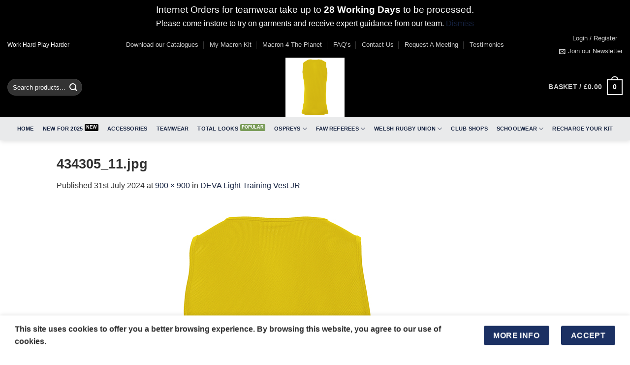

--- FILE ---
content_type: text/javascript; charset=utf-8
request_url: https://macronstoreswansea.co.uk/wp-content/themes/flatsome/assets/js/woocommerce.js?ver=c9fe40206165dd93147b
body_size: 6946
content:
!function(){var t,e,o,i,r={634:function(){Flatsome.behavior("equalize-box",{attach(t){let e={ScreenSize:{LARGE:1,MEDIUM:2,SMALL:3},equalizeItems:function(t){const e=this;e.maxHeight=0,e.rowEnd=e.disablePerRow?e.boxCount:e.colPerRow,e.$items=[],e.rating={present:!1,height:0,dummy:null},e.swatches={present:!1,height:0,dummy:null},jQuery(t,e.currentElement).each((function(t){const o=jQuery(this);e.$items.push(o),o.height(""),o.children(".js-star-rating").remove();const i=o.children(".star-rating");var r;i.length&&(e.rating.present=!0,e.rating.height=i.height(),e.rating.dummy=null!==(r=e.rating.dummy)&&void 0!==r?r:'<div class="js-star-rating '+i.attr("class")+'" style="opacity: 0; visibility: hidden"></div>'),o.children(".js-ux-swatches").remove();const n=o.children(".ux-swatches.ux-swatches-in-loop");var a;n.length&&(e.swatches.present=!0,e.swatches.height=n.height(),e.swatches.dummy=null!==(a=e.swatches.dummy)&&void 0!==a?a:'<div class="js-ux-swatches '+n.attr("class")+'" style="opacity: 0; visibility: hidden"><div class="'+n.find(".ux-swatch").attr("class")+'"></div></div>'),o.height()>e.maxHeight&&(e.maxHeight=o.height()),t!==e.rowEnd-1&&t!==e.boxCount-1||(e.$items.forEach((function(t){t.height(e.maxHeight),e.maybeAddDummyRating(t),e.maybeAddDummySwatches(t)})),e.rowEnd+=e.colPerRow,e.maxHeight=0,e.$items=[],e.rating.present=!1,e.swatches.present=!1)}))},getColsPerRow:function(){const t=jQuery(this.currentElement).attr("class"),e=/large-columns-(\d+)/g,o=/medium-columns-(\d+)/g,i=/small-columns-(\d+)/g;let r;switch(this.getScreenSize()){case this.ScreenSize.LARGE:return r=e.exec(t),r?parseInt(r[1]):3;case this.ScreenSize.MEDIUM:return r=o.exec(t),r?parseInt(r[1]):3;case this.ScreenSize.SMALL:return r=i.exec(t),r?parseInt(r[1]):2}},maybeAddDummyRating:function(t){let e=t;this.rating.present&&e.hasClass("price-wrapper")&&(e.children(".star-rating").length||(e.prepend(this.rating.dummy),e.children(".js-star-rating").height(this.rating.height)))},maybeAddDummySwatches:function(t){const e=t;this.swatches.present&&(e.children(".ux-swatches.ux-swatches-in-loop").length||(e.prepend(this.swatches.dummy),e.children(".js-ux-swatches").height(this.swatches.height)))},getScreenSize:function(){return window.matchMedia("(min-width: 850px)").matches?this.ScreenSize.LARGE:window.matchMedia("(min-width: 550px) and (max-width: 849px)").matches?this.ScreenSize.MEDIUM:window.matchMedia("(max-width: 549px)").matches?this.ScreenSize.SMALL:void 0},init:function(){const e=this,o=[".product-title",".price-wrapper",".box-excerpt",".add-to-cart-button"];jQuery(".equalize-box",t).each(((t,i)=>{e.currentElement=i,e.colPerRow=e.getColsPerRow(),1!==e.colPerRow&&(e.disablePerRow=jQuery(i).hasClass("row-slider")||jQuery(i).hasClass("row-grid"),e.boxCount=jQuery(".box-text",e.currentElement).length,o.forEach((t=>{e.equalizeItems(".box-text "+t)})),e.equalizeItems(".box-text"))}))}};e.init(),jQuery(window).on("resize",(()=>{e.init()})),jQuery(document).on("flatsome-equalize-box",(()=>{e.init()}))}})},9222:function(){Flatsome.behavior("add-qty",{attach(t){jQuery(".quantity",t).addQty()}})},6619:function(){Flatsome.plugin("addQty",(function(t,e){const o=jQuery(t);String.prototype.uxGetDecimals||(String.prototype.uxGetDecimals=function(){const t=(""+this).match(/(?:\.(\d+))?(?:[eE]([+-]?\d+))?$/);return t?Math.max(0,(t[1]?t[1].length:0)-(t[2]?+t[2]:0)):0}),o.off("click.flatsome",".plus, .minus").on("click.flatsome",".plus, .minus",(function(){const t=jQuery(this),e=t.closest(".quantity").find(".qty");let o=parseFloat(e.val()),i=parseFloat(e.attr("max")),r=parseFloat(e.attr("min")),n=e.attr("step");o&&""!==o&&"NaN"!==o||(o=0),""!==i&&"NaN"!==i||(i=""),""!==r&&"NaN"!==r||(r=0),"any"!==n&&""!==n&&void 0!==n&&"NaN"!==parseFloat(n)||(n=1),t.is(".plus")?i&&(i===o||o>i)?e.val(i):e.val((o+parseFloat(n)).toFixed(n.uxGetDecimals())):r&&(r===o||o<r)?e.val(r):o>0&&e.val((o-parseFloat(n)).toFixed(n.uxGetDecimals())),e.trigger("input"),e.trigger("change")}))}))},9791:function(){setTimeout((function(){jQuery(document.body).on("country_to_state_changed",(function(){"undefined"!=typeof floatlabels&&floatlabels.rebuild()}))}),500)},86:function(){jQuery((function(t){let e=null;t(document.body).on("change",".woocommerce-mini-cart-item .qty",(function(){!function(o){e=o.closest(".woocommerce-mini-cart-item");const i=e.find(".remove_from_cart_button").attr("data-cart_item_key");i&&function(o,i){e.block({message:null}),t.post(flatsomeVars.ajaxurl,{action:"flatsome_ajax_cart_item_alter_quantity",quantity:i,cart_item_key:o},(o=>{t(document.body).trigger("updated_wc_div"),t(document.body).trigger("added_to_cart"),e.unblock(),e=null}))}(i,o.val())}(t(this))}))}))},8484:function(){jQuery(document).ready((function(){if(!jQuery(".custom-product-page").length)return;const t=jQuery("#respond p.stars");if(t.length>1){const e=t[0].outerHTML;t.remove(),jQuery('select[id="rating"]').hide().before(e)}}))},4850:function(){jQuery(document).on("yith_infs_adding_elem",(function(t){Flatsome.attach(jQuery(".shop-container"))}))},4168:function(t,e,o){var i,r;!function(n,a){"use strict";i=[o(9567)],r=function(t){!function(t){var e,o,i,r,n,a,s={loadingNotice:"Loading image",errorNotice:"The image could not be loaded",errorDuration:2500,linkAttribute:"href",preventClicks:!0,beforeShow:t.noop,beforeHide:t.noop,onShow:t.noop,onHide:t.noop,onMove:t.noop};function c(e,o){this.$target=t(e),this.opts=t.extend({},s,o,this.$target.data()),void 0===this.isOpen&&this._init()}c.prototype._init=function(){this.$link=this.$target.find("a"),this.$image=this.$target.find("img"),this.$flyout=t('<div class="easyzoom-flyout" />'),this.$notice=t('<div class="easyzoom-notice" />'),this.$target.on({"mousemove.easyzoom touchmove.easyzoom":t.proxy(this._onMove,this),"mouseleave.easyzoom touchend.easyzoom":t.proxy(this._onLeave,this),"mouseenter.easyzoom touchstart.easyzoom":t.proxy(this._onEnter,this)}),this.opts.preventClicks&&this.$target.on("click.easyzoom",(function(t){t.preventDefault()}))},c.prototype.show=function(t,n){var a=this;if(!1!==this.opts.beforeShow.call(this)){if(!this.isReady)return this._loadImage(this.$link.attr(this.opts.linkAttribute),(function(){!a.isMouseOver&&n||a.show(t)}));this.$target.append(this.$flyout);var s=this.$target.outerWidth(),c=this.$target.outerHeight(),l=this.$flyout.width(),u=this.$flyout.height(),d=this.$zoom.width(),h=this.$zoom.height();e=Math.ceil(d-l),o=Math.ceil(h-u),i=(e=e<0?0:e)/s,r=(o=o<0?0:o)/c,this.isOpen=!0,this.opts.onShow.call(this),t&&this._move(t)}},c.prototype._onEnter=function(t){var e=t.originalEvent.touches;this.isMouseOver=!0,e&&1!=e.length||(t.preventDefault(),this.show(t,!0))},c.prototype._onMove=function(t){this.isOpen&&(t.preventDefault(),this._move(t))},c.prototype._onLeave=function(){this.isMouseOver=!1,this.isOpen&&this.hide()},c.prototype._onLoad=function(t){t.currentTarget.width&&(this.isReady=!0,this.$notice.detach(),this.$flyout.html(this.$zoom),this.$target.removeClass("is-loading").addClass("is-ready"),t.data.call&&t.data())},c.prototype._onError=function(){var t=this;this.$notice.text(this.opts.errorNotice),this.$target.removeClass("is-loading").addClass("is-error"),this.detachNotice=setTimeout((function(){t.$notice.detach(),t.detachNotice=null}),this.opts.errorDuration)},c.prototype._loadImage=function(e,o){var i=new Image;this.$target.addClass("is-loading").append(this.$notice.text(this.opts.loadingNotice)),this.$zoom=t(i).on("error",t.proxy(this._onError,this)).on("load",o,t.proxy(this._onLoad,this)),i.style.position="absolute",i.src=e},c.prototype._move=function(t){a=0===t.type.indexOf("touch")?(s=t.touches||t.originalEvent.touches,n=s[0].pageX,s[0].pageY):(n=t.pageX||n,t.pageY||a);var s=this.$target.offset();t=n-s.left,s=a-s.top,t=Math.ceil(t*i),s=Math.ceil(s*r),t<0||s<0||e<t||o<s?this.hide():(s*=-1,t*=-1,"transform"in document.body.style?this.$zoom.css({transform:"translate("+t+"px, "+s+"px)"}):this.$zoom.css({top:s,left:t}),this.opts.onMove.call(this,s,t))},c.prototype.hide=function(){this.isOpen&&!1!==this.opts.beforeHide.call(this)&&(this.$flyout.detach(),this.isOpen=!1,this.opts.onHide.call(this))},c.prototype.swap=function(e,o,i){this.hide(),this.isReady=!1,this.detachNotice&&clearTimeout(this.detachNotice),this.$notice.parent().length&&this.$notice.detach(),this.$target.removeClass("is-loading is-ready is-error"),this.$image.attr({src:e,srcset:t.isArray(i)?i.join():i}),this.$link.attr(this.opts.linkAttribute,o)},c.prototype.teardown=function(){this.hide(),this.$target.off(".easyzoom").removeClass("is-loading is-ready is-error"),this.detachNotice&&clearTimeout(this.detachNotice),delete this.$link,delete this.$zoom,delete this.$image,delete this.$notice,delete this.$flyout,delete this.isOpen,delete this.isReady},t.fn.easyZoom=function(e){return this.each((function(){var o=t.data(this,"easyZoom");o?void 0===o.isOpen&&o._init():t.data(this,"easyZoom",new c(this,e))}))}}(t)}.apply(e,i),void 0===r||(t.exports=r)}()},9567:function(t){"use strict";t.exports=window.jQuery}},n={};function a(t){var e=n[t];if(void 0!==e)return e.exports;var o=n[t]={exports:{}};return r[t].call(o.exports,o,o.exports,a),o.exports}a.m=r,e=Object.getPrototypeOf?function(t){return Object.getPrototypeOf(t)}:function(t){return t.__proto__},a.t=function(o,i){if(1&i&&(o=this(o)),8&i)return o;if("object"==typeof o&&o){if(4&i&&o.__esModule)return o;if(16&i&&"function"==typeof o.then)return o}var r=Object.create(null);a.r(r);var n={};t=t||[null,e({}),e([]),e(e)];for(var s=2&i&&o;"object"==typeof s&&!~t.indexOf(s);s=e(s))Object.getOwnPropertyNames(s).forEach((function(t){n[t]=function(){return o[t]}}));return n.default=function(){return o},a.d(r,n),r},a.d=function(t,e){for(var o in e)a.o(e,o)&&!a.o(t,o)&&Object.defineProperty(t,o,{enumerable:!0,get:e[o]})},a.f={},a.e=function(t){return Promise.all(Object.keys(a.f).reduce((function(e,o){return a.f[o](t,e),e}),[]))},a.u=function(t){return"js/chunk.popups.js"},a.miniCssF=function(t){},a.o=function(t,e){return Object.prototype.hasOwnProperty.call(t,e)},o={},i="flatsome:",a.l=function(t,e,r,n){if(o[t])o[t].push(e);else{var s,c;if(void 0!==r)for(var l=document.getElementsByTagName("script"),u=0;u<l.length;u++){var d=l[u];if(d.getAttribute("src")==t||d.getAttribute("data-webpack")==i+r){s=d;break}}s||(c=!0,(s=document.createElement("script")).charset="utf-8",s.timeout=120,a.nc&&s.setAttribute("nonce",a.nc),s.setAttribute("data-webpack",i+r),s.src=t),o[t]=[e];var h=function(e,i){s.onerror=s.onload=null,clearTimeout(m);var r=o[t];if(delete o[t],s.parentNode&&s.parentNode.removeChild(s),r&&r.forEach((function(t){return t(i)})),e)return e(i)},m=setTimeout(h.bind(null,void 0,{type:"timeout",target:s}),12e4);s.onerror=h.bind(null,s.onerror),s.onload=h.bind(null,s.onload),c&&document.head.appendChild(s)}},a.r=function(t){"undefined"!=typeof Symbol&&Symbol.toStringTag&&Object.defineProperty(t,Symbol.toStringTag,{value:"Module"}),Object.defineProperty(t,"__esModule",{value:!0})},function(){const t=a.u;a.u=e=>{const o=t(e),i=globalThis.flatsomeVars?.theme.version;return o+(i?"?ver="+i:"")}}(),a.p=globalThis.flatsomeVars?.assets_url??"/",function(){var t={960:0};a.f.j=function(e,o){var i=a.o(t,e)?t[e]:void 0;if(0!==i)if(i)o.push(i[2]);else{var r=new Promise((function(o,r){i=t[e]=[o,r]}));o.push(i[2]=r);var n=a.p+a.u(e),s=new Error;a.l(n,(function(o){if(a.o(t,e)&&(0!==(i=t[e])&&(t[e]=void 0),i)){var r=o&&("load"===o.type?"missing":o.type),n=o&&o.target&&o.target.src;s.message="Loading chunk "+e+" failed.\n("+r+": "+n+")",s.name="ChunkLoadError",s.type=r,s.request=n,i[1](s)}}),"chunk-"+e,e)}};var e=function(e,o){var i,r,n=o[0],s=o[1],c=o[2],l=0;if(n.some((function(e){return 0!==t[e]}))){for(i in s)a.o(s,i)&&(a.m[i]=s[i]);c&&c(a)}for(e&&e(o);l<n.length;l++)r=n[l],a.o(t,r)&&t[r]&&t[r][0](),t[r]=0},o=self.flatsomeChunks=self.flatsomeChunks||[];o.forEach(e.bind(null,0)),o.push=e.bind(null,o.push.bind(o))}(),function(){"use strict";a(6619),a(9222),a(634);const t=window.matchMedia("(prefers-reduced-motion: reduce)");let e=!1;function o(){e="undefined"==typeof UxBuilder&&t.matches}function i(){return jQuery.fn.magnificPopup?Promise.resolve():a.e(964).then(a.t.bind(a,4343,23))}o(),t.addEventListener?.("change",o),jQuery.loadMagnificPopup=i,jQuery.fn.lazyMagnificPopup=function(t){const e=jQuery(this),o=t.delegate?e.find(t.delegate):e;return o.one("click",(r=>{r.preventDefault(),i().then((()=>{e.data("magnificPopup")||e.magnificPopup(t),e.magnificPopup("open",o.index(r.currentTarget)||0)}))})),e},Flatsome.behavior("quick-view",{attach:function(t){"uxBuilder"!==jQuery("html").attr("ng-app")&&jQuery(".quick-view",t).each((function(t,o){jQuery(o).hasClass("quick-view-added")||(jQuery(o).on("click",(function(t){if(""!=jQuery(this).attr("data-prod")){jQuery(this).parent().parent().addClass("processing");var r={action:"flatsome_quickview",product:jQuery(this).attr("data-prod")};jQuery.post(flatsomeVars.ajaxurl,r,(function(t){i().then((()=>{jQuery(".processing").removeClass("processing"),jQuery.magnificPopup.open({removalDelay:300,autoFocusLast:!1,closeMarkup:flatsomeVars.lightbox.close_markup,closeBtnInside:flatsomeVars.lightbox.close_btn_inside,items:{src:'<div class="product-lightbox lightbox-content">'+t+"</div>",type:"inline"},callbacks:{afterClose:()=>{jQuery(o).closest(".box").find(".box-text a:first").trigger("focus")}}}),setTimeout((function(){const t=jQuery(".product-lightbox");t.imagesLoaded((function(){const t={cellAlign:"left",wrapAround:!0,autoPlay:!1,prevNextButtons:!0,adaptiveHeight:!0,imagesLoaded:!0,dragThreshold:15,rightToLeft:flatsomeVars.rtl};e&&(t.friction=1,t.selectedAttraction=1),jQuery(".product-lightbox .slider").lazyFlickity(t)})),Flatsome.attach("tooltips",t)}),300);let i=jQuery(".product-lightbox form.variations_form");jQuery(".product-lightbox form").hasClass("variations_form")&&i.wc_variation_form();let r=jQuery(".product-lightbox .product-gallery-slider"),n=jQuery(".product-lightbox .product-gallery-slider .slide.first img"),a=jQuery(".product-lightbox .product-gallery-slider .slide.first a"),s=n.attr("data-src")?n.attr("data-src"):n.attr("src");const c=jQuery.Deferred();r.one("flatsome-flickity-ready",(()=>c.resolve()));let l=function(){r.data("flickity")&&r.flickity("select",0)},u=function(){r.data("flickity")&&r.imagesLoaded((function(){r.flickity("resize")}))};jQuery.when(c).done((()=>{i.on("hide_variation",(function(t,e){n.attr("src",s).attr("srcset",""),u()})),i.on("click",".reset_variations",(function(){n.attr("src",s).attr("srcset",""),l(),u()}))})),i.on("show_variation",(function(t,e){jQuery.when(c).done((()=>{e.image.src?(n.attr("src",e.image.src).attr("srcset",""),a.attr("href",e.image_link),l(),u()):e.image_src&&(n.attr("src",e.image_src).attr("srcset",""),a.attr("href",e.image_link),l(),u())}))})),jQuery(".product-lightbox .quantity").addQty()}))})),t.preventDefault()}})),jQuery(o).addClass("quick-view-added"))}))}}),a(9791),a(86),a(4168);var r=!1;const n=/Android|webOS|iPhone|iPad|iPod|BlackBerry/i.test(navigator.userAgent);function s(){return window.flatsomeVars.scrollPaddingTop}function c(t){if(jQuery(".cart-item .nav-dropdown").length)jQuery(".cart-item").addClass("current-dropdown cart-active"),jQuery(".shop-container").on("click",(function(){jQuery(".cart-item").removeClass("current-dropdown cart-active")})),jQuery(".cart-item").hover((function(){jQuery(".cart-active").removeClass("cart-active")})),setTimeout((function(){jQuery(".cart-active").removeClass("current-dropdown")}),t);else{let t=0;if(jQuery.fn.magnificPopup){if(t=jQuery.magnificPopup.open?300:0,t&&"#cart-popup"===jQuery.magnificPopup.instance?.currItem?.src)return;t&&jQuery.magnificPopup.close()}setTimeout((function(){jQuery(".cart-item .off-canvas-toggle").trigger("click")}),t)}}jQuery(document).on("flatsome-product-gallery-tools-init",(()=>{n||(r=jQuery(".has-image-zoom .slide").easyZoom({loadingNotice:"",preventClicks:!1})),jQuery(".zoom-button").off("click.flatsome").on("click.flatsome",(function(t){jQuery(".product-gallery-slider").find(".is-selected a").trigger("click"),t.preventDefault()})),jQuery(".has-lightbox .product-gallery-slider").each((function(){jQuery(this).lazyMagnificPopup({delegate:"a",type:"image",tLoading:'<div class="loading-spin centered dark"></div>',closeMarkup:flatsomeVars.lightbox.close_markup,closeBtnInside:flatsomeVars.lightbox.close_btn_inside,gallery:{enabled:!0,navigateByImgClick:!0,preload:[0,1],arrowMarkup:'<button class="mfp-arrow mfp-arrow-%dir%" title="%title%"><i class="icon-angle-%dir%"></i></button>'},image:{tError:'<a href="%url%">The image #%curr%</a> could not be loaded.',verticalFit:!1}})}))})),jQuery((function(t){const e=t(".product-thumbnails .first img").attr("data-src")?t(".product-thumbnails .first img").attr("data-src"):t(".product-thumbnails .first img").attr("src"),o=t("form.variations_form"),i=t(".product-gallery-slider"),a=t(".product-thumbnails");let s=null;const c=t.Deferred(),l=t.Deferred();i.one("flatsome-flickity-ready",(()=>c.resolve())),a.one("flatsome-flickity-ready",(()=>l.resolve())),a.length&&!a.is(":hidden")||l.resolve();const u=function(){r&&r.length&&(s=r.filter(".has-image-zoom .slide.first").data("easyZoom"),s.swap(t(".has-image-zoom .slide.first img").attr("src"),t(".has-image-zoom .slide.first img").attr("data-large_image")))},d=function(){i.data("flickity")&&i.flickity("select",0)},h=function(){i.data("flickity")&&i.imagesLoaded((function(){i.flickity("resize")}))};t.when(c).then((()=>{t(document).trigger("flatsome-product-gallery-tools-init")}));const m=t.when(c,l).then((()=>{n&&h(),o.on("hide_variation",(function(o,i){t(".product-thumbnails .first img, .sticky-add-to-cart-img").attr("src",e),h()})),o.on("click",".reset_variations",(function(){t(".product-thumbnails .first img, .sticky-add-to-cart-img").attr("src",e),d(),u(),h()}))}));o.on("show_variation",(function(o,i){t.when(m).done((()=>{i.hasOwnProperty("image")&&i.image.thumb_src?(t(".product-gallery-slider-old .slide.first img, .sticky-add-to-cart-img, .product-thumbnails .first img, .product-gallery-slider .slide.first .zoomImg").attr("src",i.image.thumb_src).attr("srcset",""),d(),u(),h()):(t(".product-thumbnails .first img").attr("src",e),h())}))}))})),document.documentElement.style,window.getComputedStyle(document.documentElement)["scroll-behavior"],jQuery((function(t){if(!document.body.classList.contains("single-product"))return;const e=window.location.hash,o=window.location.href;function i(){!function(){const e=t(".reviews_tab"),o=e.length?e:t("#reviews").closest(".accordion-item");o.length&&o.find("a:not(.active):first").trigger("click")}(),setTimeout((()=>{t.scrollTo("#reviews",{offset:-s()-15})}),500)}(e.toLowerCase().indexOf("comment-")>=0||"#comments"===e||"#reviews"===e||"#tab-reviews"===e||o.indexOf("comment-page-")>0||o.indexOf("cpage=")>0)&&i(),t("a.woocommerce-review-link").on("click",(function(t){t.preventDefault(),history.pushState(null,null,"#reviews"),i()}))})),a(8484),jQuery((function(t){const e=t(".sticky-add-to-cart");if(!e.length)return;const o=function(t){return new IntersectionObserver((function(e){for(let o=0;o<e.length;o++)t(e[o])}),{rootMargin:"0px",threshold:.1,...arguments.length>1&&void 0!==arguments[1]?arguments[1]:{}})}((o=>{const{top:i}=o.boundingClientRect,r=o.intersectionRatio<=0&&i<=0;e.toggleClass("sticky-add-to-cart--active",r),t("body").toggleClass("has-sticky-product-cart",r)}),{threshold:0});t(".sticky-add-to-cart-select-options-button",e).on("click",(function(e){e.preventDefault(),t.scrollTo(".product form.variations_form",{offset:-s()-15})}));const i=e.data("product-id")||0;function r(e,o){e.on("change",(function(){o.val(t(this).val())}))}t(`#product-${i} button.single_add_to_cart_button`).first().each(((i,n)=>{const a=t(n).closest("form.cart");r(t(".qty",e),t(".qty",a)),r(t(".qty",a),t(".qty",e)),o.observe(n)}))})),a(4850),jQuery("table.my_account_orders").wrap('<div class="touch-scroll-table"/>'),jQuery(".single_add_to_cart_button").on("click",(function(){let t=jQuery(this),e=t.closest("form.cart");e?e.on("submit",(function(){t.addClass("loading")})):t.hasClass("disabled")||t.addClass("loading"),jQuery(window).on("pageshow",(()=>{t.removeClass("loading")}))})),jQuery(document).on("flatsome-open-mini-cart",(()=>{c(5e3)})),flatsomeVars.is_mini_cart_reveal&&(jQuery("body").on("added_to_cart",(function(){c("5000");const t=jQuery("#header"),e=t.hasClass("has-sticky"),o=jQuery(".header-wrapper",t);e&&jQuery(".cart-item.has-dropdown").length&&t.hasClass("sticky-hide-on-scroll--active")&&(o.addClass("stuck"),t.removeClass("sticky-hide-on-scroll--active"))})),jQuery(document).ready((function(){jQuery("span.added-to-cart").length&&c("5000")}))),jQuery(document.body).on("updated_cart_totals",(function(){jQuery(document).trigger("yith_wcwl_reload_fragments");const t=jQuery(".cart-wrapper");Flatsome.attach("lazy-load-images",t),Flatsome.attach("quick-view",t),Flatsome.attach("wishlist",t),Flatsome.attach("cart-refresh",t),Flatsome.attach("equalize-box",t)})),jQuery(document).ajaxComplete((function(){Flatsome.attach("add-qty",jQuery(".quantity").parent()),Flatsome.attach("lightboxes-link",jQuery(".woocommerce-checkout .woocommerce-terms-and-conditions-wrapper"))})),jQuery(document.body).on("wc_fragments_refreshed wc_fragments_loaded",(function(){Flatsome.attach("add-qty",jQuery(".quantity").parent())})),jQuery(document.body).on("updated_checkout",(function(){Flatsome.attach("lightboxes-link",jQuery(".woocommerce-checkout .woocommerce-terms-and-conditions-wrapper"))})),jQuery(".disable-lightbox a").on("click",(function(t){t.preventDefault()})),jQuery((function(t){t.scroll_to_notices=function(e){t.scrollTo(e)}})),jQuery((function(t){t("#login-form-popup").find(".woocommerce-notices-wrapper > ul").length>0&&t('[data-open="#login-form-popup"]').trigger("click")}))}()}();